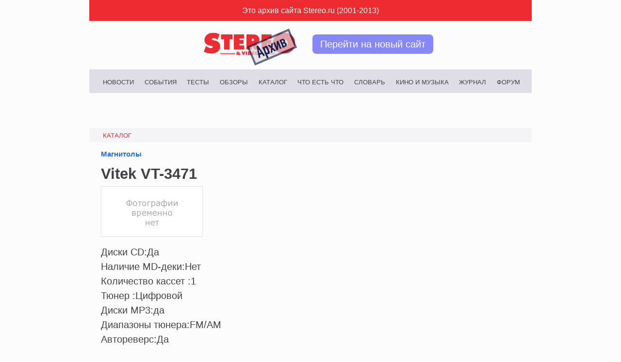

--- FILE ---
content_type: text/html; charset=windows-1251
request_url: https://archive.stereo.ru/profile.php%3Ftree_id=29&product_id=18379.html
body_size: 2550
content:

<!DOCTYPE HTML>
<html>
<head>
  <title>Магнитолы : Vitek VT-3471</title>
  <meta charset="windows-1251" />
  <meta name="viewport" content="width=device-width, initial-scale=1">
  <link rel="icon" type="image/ico" href="https://stereo.ru/favicon.ico" />
  <link rel="stylesheet" href="/_all/styles/vars.css" type="text/css" />
  <link rel="stylesheet" href="/_all/styles/layout.css" type="text/css" />
  <link rel="stylesheet" href="/_all/styles/header.css" type="text/css" />
  <link rel="stylesheet" href="/_all/styles/main.css" type="text/css" />
  <link rel="stylesheet" href="/_all/styles/forum.css" type="text/css" />
  <link rel="stylesheet" href="/_all/styles/footer.css" type="text/css" />
  <meta property="og:site_name" content="Stereo.ru"/>
  <meta property="og:image" content="https://stereo.ru/_all/img/s.png"/>
  <script src="https://yastatic.net/pcode/adfox/loader.js" crossorigin="anonymous"></script>
</head>	
<body>
<div id="wrapper" class="wrapper">
  <header class="header">
    <div class="archive__text">Это архив сайта Stereo.ru (2001-2013)</div>
    <div class="archive__wrapper">
      <img class="archive__logo" class="logo-archive" src="/_all/img/logo-archive.svg" alt="Лого архива сайта Stereo.ru">
      <a class="archive__button" href="//stereo.ru">Перейти на новый сайт</a>
    </div>
    <nav class="nav__list">
      <a class="nav__item" href="/news.php.html">Новости</a>
      <a class="nav__item" href="/reports.php.html">События</a>
      <a class="nav__item" href="/tests.php.html">Тесты</a>
      <a class="nav__item" href="/reviews.php.html">Обзоры</a>
      <a class="nav__item" href="/catalog.php.html">Каталог</a>
      <a class="nav__item" href="/whatiswhats.php.html">Что есть что</a>
      <a class="nav__item" href="/dict.php.html">Словарь</a>
      <a class="nav__item" href="/play.php.html">Кино и Музыка</a>
      <a class="nav__item" href="/stereo-video.php.html">Журнал</a>
      <a class="nav__item" href="/forum/">Форум</a>
    </nav>
  </header>
  <div class="yf-section yf-section_large">
    <div class="yf__block yf__block_xl" id="yf_large_id-1"></div>
    <div class="yf__block yf__block_xl" id="yf_large_id-2"></div>
    <script>
        window.Ya.adfoxCode.create(
          {
            ownerId: 317762,
            containerId: 'yf_large_id-1',
            params: {
              p1: 'cozwg',
              p2: 'gncy'
            }
          }
        );
        window.Ya.adfoxCode.create(
          {
            ownerId: 317762,
            containerId: 'yf_large_id-2',
            params: {
              p1: 'cozwh',
              p2: 'gncy'
            }
          }
        );
    </script>
  </div>

<div id="content" role="main">
<span class='name_of_section'>Каталог</span>
<a class="name_of_model" href="all_models.php%3Ftree_id=29.html">Магнитолы</a>
<h1>Vitek VT-3471</h1>
<article class="model">

			<div class="img_big">
							<img src="images/unphoto.gif" width="210" height="105" alt="Vitek VT-3471"/>
					</div>
	
    	    	    <div class="model_tab">
	        <span class="model_key">Диски CD:</span><span class="model_data">Да</span>
		</div>
	        	    	    <div class="model_tab">
	        <span class="model_key">Наличие MD-деки:</span><span class="model_data">Нет</span>
		</div>
	        	    	    <div class="model_tab">
	        <span class="model_key">Количество кассет                                                                                   :</span><span class="model_data">1</span>
		</div>
	        	    	    <div class="model_tab">
	        <span class="model_key">Тюнер                                                                                               :</span><span class="model_data">Цифровой</span>
		</div>
	        	    	    <div class="model_tab">
	        <span class="model_key">Диски MP3:</span><span class="model_data">да</span>
		</div>
	        	    	    <div class="model_tab">
	        <span class="model_key">Диапазоны тюнера:</span><span class="model_data">FM/AM</span>
		</div>
	        	    	    <div class="model_tab">
	        <span class="model_key">Автореверс:</span><span class="model_data">Да</span>
		</div>
	        	    	    <div class="model_tab">
	        <span class="model_key">Управление кассетной декой:</span><span class="model_data">Механическое</span>
		</div>
	        	    	    <div class="model_tab">
	        <span class="model_key">Усиление низких частот                                                                              :</span><span class="model_data">BASS BOOST</span>
		</div>
	        	    	    <div class="model_tab">
	        <span class="model_key">Объемный звук                                                                                       :</span><span class="model_data">да</span>
		</div>
	        	    	    <div class="model_tab">
	        <span class="model_key">Выходная мощность (RMS), Вт:</span><span class="model_data">3x2</span>
		</div>
	        	    	    <div class="model_tab">
	        <span class="model_key">Часы                                                                                                :</span><span class="model_data">Нет</span>
		</div>
	        	    	    <div class="model_tab">
	        <span class="model_key">Таймер на вкл/откл                                                                                  :</span><span class="model_data">нет</span>
		</div>
	        	    	    <div class="model_tab">
	        <span class="model_key">Дистанционное управление                                                                            :</span><span class="model_data">да</span>
		</div>
	        	    	    <div class="model_tab">
	        <span class="model_key">Встроенный микрофон                                                                                 :</span><span class="model_data">Нет</span>
		</div>
	        	    	    <div class="model_tab">
	        <span class="model_key">Микрофонный вход                                                                                    :</span><span class="model_data">Нет</span>
		</div>
	        	    	    <div class="model_tab">
	        <span class="model_key">Выход на наушники                                                                                   :</span><span class="model_data">да</span>
		</div>
	        	    	    <div class="model_tab">
	        <span class="model_key">Особенности:</span><span class="model_data">LCD-дисплей</span>
		</div>
	        </article>


</div>
<aside></aside>
<footer>
  <div class="yf-section yf-section_small">
    <div class="yf__block yf__block_s" id="yf_small_id-1"></div>
    <div class="yf__block yf__block_s" id="yf_small_id-2"></div>
    <div class="yf__block yf__block_s" id="yf_small_id-3"></div>
    <script>
        window.Ya.adfoxCode.create({
            ownerId: 317762,
            containerId: 'yf_small_id-1',
            params: {
              p1: 'cozwj',
              p2: 'gnen'
            }
          }
        );
        window.Ya.adfoxCode.create({
            ownerId: 317762,
            containerId: 'yf_small_id-2',
            params: {
              p1: 'cpabd',
              p2: 'gnen'
            }
          }
        );
        window.Ya.adfoxCode.create({
            ownerId: 317762,
            containerId: 'yf_small_id-3',
            params: {
              p1: 'cpabp',
              p2: 'gnen'
            }
          }
        );
    </script>
  </div>
</footer>
<script>
  (function(i,s,o,g,r,a,m){i['GoogleAnalyticsObject']=r;i[r]=i[r]||function(){
  (i[r].q=i[r].q||[]).push(arguments)},i[r].l=1*new Date();a=s.createElement(o),
  m=s.getElementsByTagName(o)[0];a.async=1;a.src=g;m.parentNode.insertBefore(a,m)
  })(window,document,'script','//www.google-analytics.com/analytics.js','ga');
  ga('create', 'UA-1528686-1', 'auto');
  ga('send', 'pageview');
</script>
<script type="text/javascript" > (function(m,e,t,r,i,k,a){m[i]=m[i]||function(){(m[i].a=m[i].a||[]).push(arguments)}; m[i].l=1*new Date();k=e.createElement(t),a=e.getElementsByTagName(t)[0],k.async=1,k.src=r,a.parentNode.insertBefore(k,a)}) (window, document, "script", "https://mc.yandex.ru/metrika/tag.js", "ym"); ym(55365703, "init", { clickmap:true, trackLinks:true, accurateTrackBounce:true }); </script> <noscript><div><img src="https://mc.yandex.ru/watch/55365703" style="position:absolute; left:-9999px;" alt="" /></div></noscript>
<script type="text/javascript">
  var _tmr = window._tmr || (window._tmr = []);
  _tmr.push({id: "2730921", type: "pageView", start: (new Date()).getTime()});
  (function (d, w, id) {
    if (d.getElementById(id)) return;
    var ts = d.createElement("script"); ts.type = "text/javascript"; ts.async = true; ts.id = id;
    ts.src = "https://top-fwz1.mail.ru/js/code.js";
    var f = function () {var s = d.getElementsByTagName("script")[0]; s.parentNode.insertBefore(ts, s);};
    if (w.opera == "[object Opera]") { d.addEventListener("DOMContentLoaded", f, false); } else { f(); }
  })(document, window, "topmailru-code");
  </script><noscript><div>
  <img src="https://top-fwz1.mail.ru/counter?id=2730921;js=na" style="border:0;position:absolute;left:-9999px;" alt="Top.Mail.Ru" />
  </div></noscript>
</body>
</html>


--- FILE ---
content_type: text/css
request_url: https://archive.stereo.ru/_all/styles/main.css
body_size: 9394
content:
article{
	margin-bottom: 1rem;

	font-size: var(--fs-xs);
	line-height: var(--lh-s);
}

.button_to{
  box-sizing: border-box;
	padding: .5rem 1rem;

	text-decoration: none;

	color: var(--c-white);
	border-radius: .25rem;
	background-color: var(--c-old-red);

	font-size: var(--fs-sm);
	line-height: 1;
}

/* clean */
.button_to:hover{
  color: var(--c-white);
	background-color: var(--c-old-red-dark);
}

a.link_first{
	color: var(--c-old-blue);
	border-bottom: 1px solid var(--c-old-blue);

	font-size: var(--fs-s);
	line-height: var(--fs-l);
}
a.link_first:hover{
	border-bottom: 2px solid var(--c-old-blue);
}

.link_second{
	margin-bottom: .75rem;
}

/* end clean */

/*news*/
.announce{
  box-sizing: border-box;
  margin-bottom: 4rem;

	font-size: var(--fs-xs);
}

.announce h2{
  display: flex;
}

.announce h2 a{
	color: var(--c-text-primary);
}

.announce p{
	font-size: var(--fs-s);
	line-height: var(--lh-md)
}

.announce img{
	float: left;

	margin: .25rem 1rem 1rem 0;
}

.news_list{
  margin-bottom: 2rem;
}

.news_list li:not(:last-child){
  margin-bottom: 1.5rem;
}

.news_list li a{
	color: var(--c-text-primary);

  font-size: var(--fs-s);
  line-height: var(--lh-xs);
}
.news_list li a:hover{
	color: var(--c-old-red);
}

time{
	display: block;

  margin: .25rem 0;

  color: var(--c-text-quaternary);

	font-size: var(--fs-xxxs);
  font-weight: 600;
}

/*article*/
article,
article p{
  max-width: 60ch;
	margin: 0 0 1rem 0;

  font-size: var(--fs-m);
  line-height: var(--lh-l);
}

article h2{
	font-size: var(--fs-l);
	line-height: var(--lh-s);
}

article img{
  margin: 0 1rem 1rem 0;
}

article .img_big{
	display: block;

	width: 100%;
  max-width: 100%;
  height: auto;
	margin: .5rem auto;

	text-align: center;
}

article .img_big img{
	display: block;

  max-width: 100%;
}

article .img_big span{
	display: block;

	margin: .5rem;

	font-size: var(--fs-xs);
	font-style: italic;
}

article .img_med{
	float: left;
}


article a.sv_issue{
  display: block;

  margin: 0 0 .5rem 0;

  font-size: var(--fs-s);
}

#pagination{
  padding: .75rem;

  background-color: var(--c-old-gray-lighter);

  font-size: var(--fs-s);
}

#pagination a{
  margin: 0 .25rem;

	font-size: var(--fs-l);
}

/* dictionary */

#dictionary dt{
	margin-bottom: .5rem;

	font-size: var(--fs-md);
	font-weight: 600;
}

#dictionary dd{
  margin: 0 0 1.5rem 0;

	font-size: var(--fs-m);
	line-height: var(--lh-l);
}

#dictionary dt:first-of-type, #dictionary dd:first-of-type{
	padding-top: 1rem;
}


/*test*/

span.name_of_test{
	display: block;

	margin: 0;

	color: var(--c-text-secondary);

	font-size: var(--fs-xxs);
	font-weight: 600;
}

article .desc_block{
  box-sizing: border-box;
	margin-bottom: .5rem;
	padding: .5rem;

	border: 1px dotted var(--c-old-gray-light);
}

article .img_rate img{
	margin: 0;
}

article.sv_test{
	border-top: .5rem solid var(--c-old-gray-light);
}

article .price_rate{
	margin-left: 20px;

	font-size: var(--fs-xs);
	line-height: var(--lh-m);
}

article .awards {
	float: right;

	margin-right: 1rem;
}

article .awards img{
	margin: 0;
}

article .measurement h2{
	margin-top: 20px;

	border-bottom: 1px dotted var(--c-old-gray-light);

	font-size: var(--fs-s);
	font-weight: normal;
	font-style: normal;
}
article .measurement h3{
	font-size: var(--fs-s);
	font-weight: normal;
	font-style: normal;
}

/*catalog*/

#list_of_models{
  display: grid;

  margin-top: 1.5rem;

  gap: 1.5rem;
}

@media(min-width: 600){
  #list_of_models{
    grid-template-columns: 1fr 1fr;
  }
}

#list_of_models a strong{
	display: block;

	margin-bottom: -.75rem;

	color: var(--c-text-secondary);

	font-size: var(--fs-m);
	font-weight: normal;
	font-style: normal;
	line-height: var(--lh-s);
}

#list_of_models strong:hover{
	text-decoration: underline;

	color: var(--c-old-red);
}

#list_of_models li a em{
	margin: 0 .25rem;

	color: var(--c-text-secondary);

	font-size: var(--fs-s);
}

#list_of_models li a .test{
	margin: 0 .25rem;
	padding: .25rem .5rem;

	text-transform: uppercase;

	color: white;
	border-radius: 5px;
	background-color: var(--c-old-red-dark);

	font-size: var(--fs-xxs);
}

#list_of_models li a .test:hover{
	background-color: var(--c-old-red);
}

#list_of_models li a .comments{
	margin: 0 0 0 .25rem;

	color: var(--c-old-red-dark);

	font-size: var(--fs-xxs);
}

#list_of_models li a .comments:hover{
	color: var(--c-old-red);
}

.name_of_model{
  display: block;

  margin: 1rem 0;

  font-size: var(--fs-xs);
  font-weight: 600;
}

/*catalog model*/

#specification dt{
	color: var(--c-text-secondary);

	font-size: var(--fs-xxs);
}

#specification dd{
	margin: 0;

	color: var(--c-black);

	font-size: var(--fs-xxs);
}

#user_comments{
	font-size: var(--fs-xs);
	line-height: var(--lh-xs);
}

#user_comments .comment_meta{
	width: 100%;
	margin: .5rem 0;
	padding: .25rem;

	border-bottom: 1px solid var(--c-old-gray-light);
	border-left: 1px solid var(--c-old-gray-light);
	background-color: var(--c-old-gray-lighter);

	font-size: var(--fs-xs);
}

#user_comments .name{
	font-size: var(--fs-xxs);
	font-weight: 600;
}

#user_comments strong{
	text-transform: uppercase;

	color: var(--c-old-red);

	font-size: var(--fs-xs);

}
#user_comments .raiting strong{
  position: relative;
  top: .2rem;
}

#user_comments .comment_body{
  box-sizing: border-box;
	padding: 0 .5rem .5rem 1rem;
}

.comment_body{
  line-height: var(--lh-l);
}

#user_comments .subcomm{
  box-sizing: border-box;
	margin-top: 1rem;
	margin-left: 1.5rem;
	padding-top: .5rem;
	padding-left: .5rem;

	border-left: 1px dotted var(--c-old-gray-light);
}

/*play*/

#play_menu{
  display: flex;
  align-items: center;
  flex-wrap: wrap;
  justify-content: space-between;

  box-sizing: border-box;
  margin: .25rem -1.5rem;
  padding: .5rem 1.5rem;

	background-color: var(--c-old-gray-lighter);
}

#play_menu li{
  margin: .25rem;
}

#play_menu li a{
  display: flex;
  align-items: center;

	color: var(--c-test-secondary);

	font-size: var(--fs-xs);
	font-weight: 600;
}

#play_menu a:hover{
	color: var(--c-old-red);
}

#play_menu li a img{
	margin-right: .5rem;
}

/*movies and music*/
#list_of_art{
  display: grid;

  grid-template-columns: repeat(auto-fit, minmax(14rem, 1fr));
  column-gap: 1.5rem;
  row-gap: 1.5rem;
}

#list_of_art li{
  display: flex;
  flex-direction: column;

  padding: .75rem;

  border: 1px solid var(--c-text-tertiary);
  border-radius: .25rem;
}

#list_of_art li img{
	float: left;

	margin-right: 1rem;
}

#list_of_art a strong{
	color: var(--c-text-secondary);

	font-size: var(--fs-s);
}

#list_of_art a strong:hover{
	text-decoration: underline;

	color: var(--c-old-red);
}

#list_of_art em{
	color: var(--c-text-tertiary);

	font-size: var(--fs-xxs);
  line-height: var(--lh-xxs);
}

#list_of_art p{
	margin-top: .5rem;

	font-size: var(--fs-xxs);
  line-height: var(--lh-xxs);
}

#list_of_art section img,
article .rate_stars img{
	margin: .5rem 0 0 0;

  opacity: .8;
  border-radius: .1rem;
}

article .art_maker{
	font-size: var(--fs-xxs);
}

article .desc_block{
	font-size: var(--fs-xxs)
}

article section.rate_stars{
  box-sizing: border-box;
  margin: 1rem 0 1rem 1rem;
	padding: 0 0 0 1rem;

	border-left-width: 1px;
	border-left-style: dotted;

	font-size: var(--fs-xxs)
}

article p.reviewer{
	float: right;

	margin: 15px 20px 15px 0;

	text-align: right;

	font-size: var(--fs-xxs);
	font-weight: 600;
	font-style: italic;
}

/*movies_and_music*/

#movies_and_music{
  display: grid;

  grid-template-columns: repeat(auto-fill, minmax(16rem, 1fr));
  gap: 3rem;
}

#movies_and_music a{
  position: relative;
}

#movies_and_music .style_block{
	position: absolute;
  top: 0;
  left: 0;

  box-sizing: border-box;
	width: 100%;
	padding: .75rem;

	text-align: center;
  text-transform: uppercase;

	color: var(--c-text-white);
	background-color: rgba(10, 10, 10, 0.65);

	font-size: var(--fs-l);
}

#movies_and_music a img{
	width: 100%;
	height: auto;

  transition: filter .3s;

	filter: sepia(1);
}

#movies_and_music a:hover > img{
	filter: sepia(0);
}


/*sv_one_magazine & disk*/

article.sv_announce b{
	font-weight: normal;
	font-style: normal;
}

article.sv_announce h2{

}

article.sv_announce h3 a:hover{
	text-decoration: underline;

	color: var(--c-old-red);
}

article.sv_announce h3 a b:hover{
	color: var(--c-old-red);
}

article.sv_announce p b a{
	font-size: var(--fs-s);
}

article.sv_announce p b a:hover{
	text-decoration: underline;
}

#magazine_cover{
  display: flex;
  flex-wrap: wrap;

  margin: 1.5rem 0;
}


#magazines{
  box-sizing: border-box;
	width: 100%;
	margin: 1.5rem 0;
	padding: 1.5rem;

	background-color: var(--c-old-gray-lighter);
}

.magazine_year{
	display: flex;
  align-items: center;
  flex-wrap: wrap;

	margin-bottom: 1rem;
}

#magazines h1{
	margin-bottom: 1.5rem;
}

.magazine_year h2{
  margin-right: 1rem;

  font-size: var(--fs-l);
}

.magazine_year span{
	display: block;
}

.magazine_year span a{
	font-size: var(--fx-xxs);
}

.magazine_year span a:not(:last-child){
  margin-right: .5rem;
}

.magazine_year span a:hover{
  color: var(--c-old-red);
}

#disk h1{
	padding-top: 1rem;
}

#disk img{
	margin-top: 1rem;
	margin-bottom: 1.5rem;
}

#diskdesc{
	margin-top: 1.5rem;
}

/*catalog*/
.catalog{
	margin-bottom: 1rem;
} 

.catalog h2{
  margin-bottom: .75rem;

  color: var(--c-text-secondary);

  font-size: var(--fs-l);
	line-height: var(--lh-m);
}

.catalog li{
	font-size: var(--fs-s);
	line-height: var(--lh-m);
}

.catalog li:not(:last-child){
  margin-bottom: .5rem;
}

.catalog li a{
	color: var(--c-text-primary);
}

.catalog li a:hover{
	text-decoration: underline;

	color: var(--c-old-red);
}

--- FILE ---
content_type: text/plain
request_url: https://www.google-analytics.com/j/collect?v=1&_v=j102&a=578105631&t=pageview&_s=1&dl=https%3A%2F%2Farchive.stereo.ru%2Fprofile.php%253Ftree_id%3D29%26product_id%3D18379.html&ul=en-us%40posix&dt=%D0%9C%D0%B0%D0%B3%D0%BD%D0%B8%D1%82%D0%BE%D0%BB%D1%8B%20%3A%20Vitek%20VT-3471&sr=1280x720&vp=1280x720&_u=IEBAAEABAAAAACAAI~&jid=1947702764&gjid=1489322781&cid=88775039.1768961508&tid=UA-1528686-1&_gid=687375557.1768961508&_r=1&_slc=1&z=651570710
body_size: -451
content:
2,cG-DXGDR922XC

--- FILE ---
content_type: image/svg+xml
request_url: https://archive.stereo.ru/_all/img/logo-archive.svg
body_size: 5351
content:
<svg xmlns="http://www.w3.org/2000/svg" xmlns:xlink="http://www.w3.org/1999/xlink" viewBox="0 0 342 135">
  <defs/>
  <defs>
    <path id="a" d="M0 0h335.303v82.081H0z"/>
  </defs>
  <g fill="none" fill-rule="evenodd">
    <g transform="translate(0 15)">
      <mask id="b" fill="#fff">
        <use xlink:href="#a"/>
      </mask>
      <path fill="#EE2B31" d="M335.303 38.228C335.303 15.057 316.921 0 294.529 0c-22.394 0-40.779 15.057-40.779 38.228 0 23.666 18.29 37.85 40.779 37.85 22.5 0 40.774-14.184 40.774-37.85zm-26.985.396c0 8.405-5.671 14.177-13.789 14.177-8.113 0-13.789-5.772-13.789-14.177 0-7.823 5.283-14.378 13.789-14.378 8.509 0 13.789 6.555 13.789 14.378zm-96.541 22.827h37.766v-15.1h-17.53v-5.432h15.476V26.551h-15.476v-5.283h16.942V6.161h-37.178v55.29zm-18.622-21.259v-.444c7.486-2.497 10.709-6.016 10.709-14.37 0-13.94-10.561-19.217-23.024-19.217h-24.278v55.29h19.658V43.709h.361l8.803 17.742h23.171l-12.025-17.96c-1.097-1.618-2.346-2.498-3.375-3.299zm-8.944-14.153c0 4.101-3.299 4.619-6.599 4.619h-1.392v-9.39h1.542c3.439 0 6.449.513 6.449 4.771zm-30.281 55.5h4.671V68.682h-4.671v12.857zm-6.369 0l4.984-12.857h-4.881l-1.706 5.85c-.188.627-.326 1.259-.326 1.906h-.096c0-.647-.142-1.279-.33-1.906l-1.703-5.85h-4.878l4.982 12.857h3.954zm-37.033-20.088h37.764v-15.1h-17.529v-5.432h15.477V26.551h-15.477v-5.283h16.94V6.161h-37.175v55.29zM94.467 23.617l11.072.511V6.161H63.298v17.967l11.078-.511v37.834h20.091V23.617zm-65.128.047c0-3.036 3.423-3.915 5.765-3.915 5.772 0 10.956 2.444 15.55 5.579l7.235-18.877C50.654 2.053 42.929 0 34.522 0 18.48 0 2.543 9.777 2.543 27.28c0 11.538 8.8 17.699 19.264 19.556l5.377.976c2.447.49 5.965.784 5.965 4.108 0 3.328-4.205 4.402-6.844 4.402-6.162 0-11.926-3.035-16.721-6.749L8.22 48.499 0 69.328c8.315 4.199 19.07 6.75 28.362 6.75 15.938 0 31.97-8.71 31.97-26.309 0-12.518-8.209-18.58-19.553-21.123l-6.062-1.366c-2.052-.49-5.378-.88-5.378-3.616zm30.76 53.394h55.355v-2.203H60.099v2.203zm0 2.189h55.355v-.735H60.099v.735zm59.457-.756c0 2.938 3.08 3.65 5.526 3.65 1.427 0 3.092-.268 4.315-.991l.765.776h5.925c-1.183-1.121-2.438-2.141-3.713-3.183 1.062-1.01 1.948-2.231 2.296-3.831h-4.426a3.343 3.343 0 01-.866 1.487 37.503 37.503 0 00-1.677-1.202c1.327-.44 3.276-1.541 3.276-3.132 0-2.406-3.049-2.706-5.365-2.706-2.641 0-5.383.667-5.383 3.306 0 1.276.815 2.092 1.844 2.724-1.346.552-2.517 1.542-2.517 3.102zm7.343-6.049c0 .723-.704 1.041-1.287 1.41-.549-.338-1.313-.737-1.313-1.41 0-.66.639-.958 1.365-.958s1.235.298 1.235.958zm-3.061 5.997c0-.621.247-.9.694-1.294l2.386 1.895c-.409.336-.936.549-1.466.549-.778 0-1.614-.374-1.614-1.15zm42.657-9.757h-4.763v12.857h5.92c3.772 0 6.465-2.421 6.465-6.244 0-4.717-3.305-6.613-7.622-6.613zm-.084 4.023h.284c1.709 0 2.749.771 2.749 2.576 0 1.69-1.189 2.4-2.749 2.4h-.284v-4.976zm18.596-4.023h-8.645v12.857h8.781v-3.512h-4.076v-1.263h3.596v-3.34h-3.596v-1.23h3.94v-3.512zm2.383 6.463c0 4.129 3.181 6.602 7.109 6.602 3.914 0 7.105-2.473 7.105-6.602 0-4.043-3.205-6.673-7.105-6.673-3.907 0-7.109 2.63-7.109 6.673zm4.705.065c0-1.358.919-2.505 2.404-2.505 1.483 0 2.402 1.147 2.402 2.505 0 1.469-.99 2.471-2.402 2.471-1.414 0-2.404-1.002-2.404-2.471zm13.466 1.848h55.354v-2.203h-55.354v2.203zm0 2.189h55.354v-.735h-55.354v.735z" mask="url(#b)"/>
    </g>
    <path fill="#D8D8D8" stroke="#1A204F" stroke-width="7" d="M163.052 67.637L311.253 4.729l26.57 62.594-148.201 62.908z" opacity=".674"/>
    <path fill="#1A204F" fill-rule="nonzero" d="M207.822 105.415l-1.962-9.306 7.805-3.313 5.33 7.876 5.728-2.431-25.898-36.19-4.773 2.026 8.042 43.77 5.728-2.432zm2.488-17.557l-5.728 2.431-3.342-15.678.113-.048 8.957 13.295zm27.497 18.414l-5.982-14.094.112-.048c1.034.666 2.098 1.065 3.192 1.197 1.094.132 2.203-.04 3.326-.517 1.422-.604 2.404-1.308 2.947-2.113 1.1-1.571 1.365-3.34.795-5.307-.285-.984-.872-2.524-1.762-4.62l-4.6-10.837c-.668-1.572-1.275-2.795-1.822-3.667-.547-.872-1.124-1.555-1.73-2.048-1.737-1.384-3.784-1.575-6.142-.574-1.423.604-2.39 1.345-2.9 2.224-.51.88-.946 1.882-1.308 3.007l-1.096-2.582-5.727 2.43 16.97 39.98 5.727-2.431zm-4.31-18.117c-.824.35-1.63.35-2.42 0-.788-.35-1.373-.974-1.755-1.873l-4.695-11.061c-.445-1.049-.545-2.011-.299-2.889.246-.878.8-1.5 1.66-1.865.974-.413 1.836-.359 2.587.162.752.52 1.373 1.36 1.866 2.521l4.433 10.444c.382.899.519 1.768.412 2.609-.107.84-.704 1.491-1.79 1.952zm18.628-1.545l.18-10.348 7.569 7.058 6.064-2.574-13.304-11.516.883-16.81-6.064 2.575-.106 9.587-6.97-6.584-6.064 2.574 12.593 11.09-.846 17.522 6.065-2.574zm21.393-9.081l-1.33-20.774.113-.048 7.675 18.08 5.39-2.288-12.084-28.468-5.896 2.503 1.386 20.75-.112.047-7.675-18.08-5.39 2.288 12.084 28.468 5.84-2.478zm24.426-10.368a19.776 19.776 0 003.64-2.042c1.19-.837 2.036-1.914 2.538-3.231a7.437 7.437 0 00.456-3.375c-.111-1.146-.42-2.318-.93-3.516a13.221 13.221 0 00-.914-1.765 6.422 6.422 0 00-1.312-1.53 5.705 5.705 0 00-1.795-1.028c-.677-.242-1.473-.347-2.386-.312.552-.677.929-1.377 1.129-2.103.2-.725.293-1.417.28-2.074a7.664 7.664 0 00-.255-1.847 11.555 11.555 0 00-.495-1.48c-.509-1.197-1.155-2.226-1.94-3.086-.784-.86-1.785-1.473-3.001-1.84-1.323-.41-2.631-.474-3.924-.19a20.511 20.511 0 00-3.625 1.14L278 42.03l12.084 28.468 7.86-3.336zm-6.967-16.725l-2.246.953-2.98-7.018 2.36-1.001c.935-.398 1.792-.408 2.57-.032.779.377 1.35.996 1.716 1.857.509 1.198.69 2.247.542 3.15-.147.901-.801 1.599-1.962 2.091zm5.11 11.88l-2.303.977-3.146-7.411 2.302-.978c1.348-.572 2.392-.584 3.132-.037.74.547 1.357 1.401 1.85 2.562.301.71.454 1.33.458 1.86.003.528-.099.991-.306 1.388a2.835 2.835 0 01-.84.986c-.353.26-.736.478-1.148.653z"/>
  </g>
</svg>
